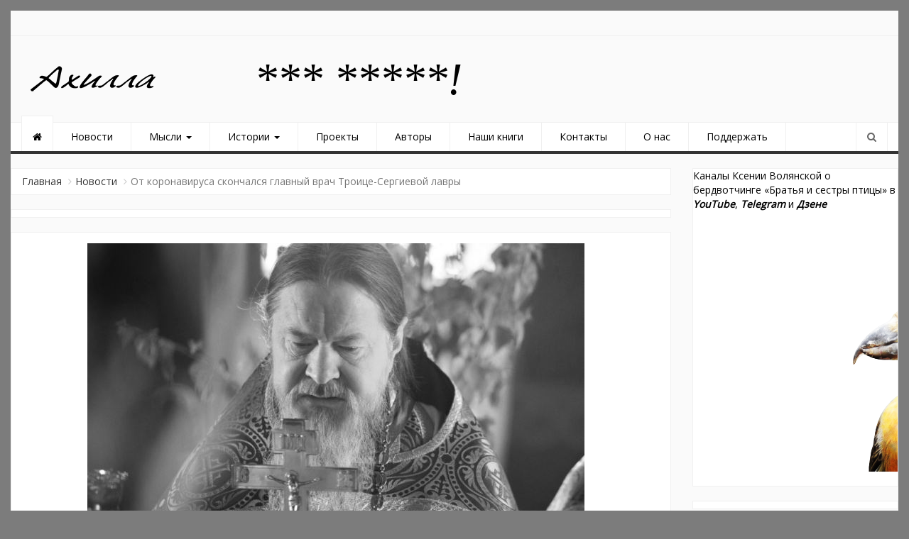

--- FILE ---
content_type: application/javascript;charset=utf-8
request_url: https://w.uptolike.com/widgets/v1/widgets-batch.js?params=JTVCJTdCJTIycGlkJTIyJTNBJTIyY21zYWhpbGxhcnUlMjIlMkMlMjJ1cmwlMjIlM0ElMjJodHRwcyUzQSUyRiUyRmFoaWxsYS5ydSUyRm90LWtvcm9uYXZpcnVzYS1za29uY2hhbHN5YS1nbGF2bnlqLXZyYWNoLXRyb2l0c2Utc2VyZ2lldm9qLWxhdnJ5JTJGJTIyJTdEJTVE&mode=0&callback=callback__utl_cb_share_1769069472142823
body_size: 329
content:
callback__utl_cb_share_1769069472142823([{
    "pid": "1687496",
    "subId": 5,
    "initialCounts": {"vk":4,"wh":3,"lj":1,"tw":2,"tm":3},
    "forceUpdate": ["vk","fb","ok","ps","gp","mr","my"],
    "extMet": false,
    "url": "https%3A%2F%2Fahilla.ru%2Fot-koronavirusa-skonchalsya-glavnyj-vrach-troitse-sergievoj-lavry%2F",
    "urlWithToken": "https%3A%2F%2Fahilla.ru%2Fot-koronavirusa-skonchalsya-glavnyj-vrach-troitse-sergievoj-lavry%2F%3F_utl_t%3DXX",
    "intScr" : false,
    "intId" : 0,
    "exclExt": false
}
])

--- FILE ---
content_type: application/javascript;charset=utf-8
request_url: https://w.uptolike.com/widgets/v1/version.js?cb=cb__utl_cb_share_1769069470665758
body_size: 396
content:
cb__utl_cb_share_1769069470665758('1ea92d09c43527572b24fe052f11127b');